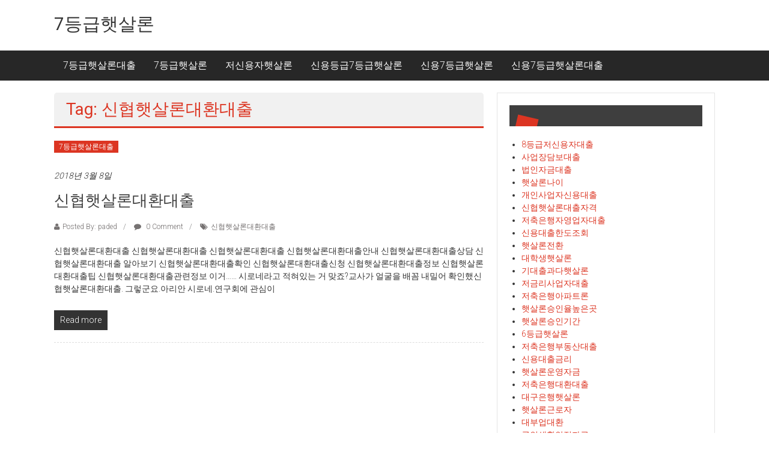

--- FILE ---
content_type: text/html; charset=UTF-8
request_url: http://paded.dothome.co.kr/tag/%EC%8B%A0%ED%98%91%ED%96%87%EC%82%B4%EB%A1%A0%EB%8C%80%ED%99%98%EB%8C%80%EC%B6%9C/
body_size: 20806
content:
<!DOCTYPE html>
<html lang="ko-KR" prefix="og: http://ogp.me/ns#">
<head>
<meta charset="UTF-8">
<meta name="viewport" content="width=device-width, initial-scale=1">
<link rel="profile" href="http://gmpg.org/xfn/11">
<link rel="pingback" href="http://paded.dothome.co.kr/xmlrpc.php">

<title>신협햇살론대환대출 Archives - 7등급햇살론</title>

<!-- This site is optimized with the Yoast SEO plugin v8.3 - https://yoast.com/wordpress/plugins/seo/ -->
<link rel="canonical" href="http://paded.dothome.co.kr/tag/%ec%8b%a0%ed%98%91%ed%96%87%ec%82%b4%eb%a1%a0%eb%8c%80%ed%99%98%eb%8c%80%ec%b6%9c/" />
<meta property="og:locale" content="ko_KR" />
<meta property="og:type" content="object" />
<meta property="og:title" content="신협햇살론대환대출 Archives - 7등급햇살론" />
<meta property="og:url" content="http://paded.dothome.co.kr/tag/%ec%8b%a0%ed%98%91%ed%96%87%ec%82%b4%eb%a1%a0%eb%8c%80%ed%99%98%eb%8c%80%ec%b6%9c/" />
<meta property="og:site_name" content="7등급햇살론" />
<meta name="twitter:card" content="summary_large_image" />
<meta name="twitter:title" content="신협햇살론대환대출 Archives - 7등급햇살론" />
<!-- / Yoast SEO plugin. -->

<link rel='dns-prefetch' href='//fonts.googleapis.com' />
<link rel='dns-prefetch' href='//s.w.org' />
<link rel="alternate" type="application/rss+xml" title="7등급햇살론 &raquo; 피드" href="http://paded.dothome.co.kr/feed/" />
<link rel="alternate" type="application/rss+xml" title="7등급햇살론 &raquo; 댓글 피드" href="http://paded.dothome.co.kr/comments/feed/" />
<link rel="alternate" type="application/rss+xml" title="7등급햇살론 &raquo; 신협햇살론대환대출 태그 피드" href="http://paded.dothome.co.kr/tag/%ec%8b%a0%ed%98%91%ed%96%87%ec%82%b4%eb%a1%a0%eb%8c%80%ed%99%98%eb%8c%80%ec%b6%9c/feed/" />
		<script type="text/javascript">
			window._wpemojiSettings = {"baseUrl":"https:\/\/s.w.org\/images\/core\/emoji\/11\/72x72\/","ext":".png","svgUrl":"https:\/\/s.w.org\/images\/core\/emoji\/11\/svg\/","svgExt":".svg","source":{"concatemoji":"http:\/\/paded.dothome.co.kr\/wp-includes\/js\/wp-emoji-release.min.js?ver=4.9.28"}};
			!function(e,a,t){var n,r,o,i=a.createElement("canvas"),p=i.getContext&&i.getContext("2d");function s(e,t){var a=String.fromCharCode;p.clearRect(0,0,i.width,i.height),p.fillText(a.apply(this,e),0,0);e=i.toDataURL();return p.clearRect(0,0,i.width,i.height),p.fillText(a.apply(this,t),0,0),e===i.toDataURL()}function c(e){var t=a.createElement("script");t.src=e,t.defer=t.type="text/javascript",a.getElementsByTagName("head")[0].appendChild(t)}for(o=Array("flag","emoji"),t.supports={everything:!0,everythingExceptFlag:!0},r=0;r<o.length;r++)t.supports[o[r]]=function(e){if(!p||!p.fillText)return!1;switch(p.textBaseline="top",p.font="600 32px Arial",e){case"flag":return s([55356,56826,55356,56819],[55356,56826,8203,55356,56819])?!1:!s([55356,57332,56128,56423,56128,56418,56128,56421,56128,56430,56128,56423,56128,56447],[55356,57332,8203,56128,56423,8203,56128,56418,8203,56128,56421,8203,56128,56430,8203,56128,56423,8203,56128,56447]);case"emoji":return!s([55358,56760,9792,65039],[55358,56760,8203,9792,65039])}return!1}(o[r]),t.supports.everything=t.supports.everything&&t.supports[o[r]],"flag"!==o[r]&&(t.supports.everythingExceptFlag=t.supports.everythingExceptFlag&&t.supports[o[r]]);t.supports.everythingExceptFlag=t.supports.everythingExceptFlag&&!t.supports.flag,t.DOMReady=!1,t.readyCallback=function(){t.DOMReady=!0},t.supports.everything||(n=function(){t.readyCallback()},a.addEventListener?(a.addEventListener("DOMContentLoaded",n,!1),e.addEventListener("load",n,!1)):(e.attachEvent("onload",n),a.attachEvent("onreadystatechange",function(){"complete"===a.readyState&&t.readyCallback()})),(n=t.source||{}).concatemoji?c(n.concatemoji):n.wpemoji&&n.twemoji&&(c(n.twemoji),c(n.wpemoji)))}(window,document,window._wpemojiSettings);
		</script>
		<style type="text/css">
img.wp-smiley,
img.emoji {
	display: inline !important;
	border: none !important;
	box-shadow: none !important;
	height: 1em !important;
	width: 1em !important;
	margin: 0 .07em !important;
	vertical-align: -0.1em !important;
	background: none !important;
	padding: 0 !important;
}
</style>
<link rel='stylesheet' id='colornews-google-fonts-css'  href='//fonts.googleapis.com/css?family=Roboto%3A400%2C300%2C700%2C900&#038;subset=latin%2Clatin-ext' type='text/css' media='all' />
<link rel='stylesheet' id='colornews-style-css'  href='http://paded.dothome.co.kr/wp-content/themes/colornews/style.css?ver=4.9.28' type='text/css' media='all' />
<link rel='stylesheet' id='colornews-fontawesome-css'  href='http://paded.dothome.co.kr/wp-content/themes/colornews/font-awesome/css/font-awesome.min.css?ver=4.4.0' type='text/css' media='all' />
<link rel='stylesheet' id='colornews-featured-image-popup-css-css'  href='http://paded.dothome.co.kr/wp-content/themes/colornews/js/magnific-popup/magnific-popup.css?ver=20150714' type='text/css' media='all' />
<script type='text/javascript' src='http://paded.dothome.co.kr/wp-includes/js/jquery/jquery.js?ver=1.12.4'></script>
<script type='text/javascript' src='http://paded.dothome.co.kr/wp-includes/js/jquery/jquery-migrate.min.js?ver=1.4.1'></script>
<!--[if lte IE 8]>
<script type='text/javascript' src='http://paded.dothome.co.kr/wp-content/themes/colornews/js/html5shiv.js?ver=3.7.3'></script>
<![endif]-->
<link rel='https://api.w.org/' href='http://paded.dothome.co.kr/wp-json/' />
<link rel="EditURI" type="application/rsd+xml" title="RSD" href="http://paded.dothome.co.kr/xmlrpc.php?rsd" />
<link rel="wlwmanifest" type="application/wlwmanifest+xml" href="http://paded.dothome.co.kr/wp-includes/wlwmanifest.xml" /> 
<meta name="generator" content="WordPress 4.9.28" />
<style type="text/css" id="custom-background-css">
body.custom-background { background-image: url("http://paded.dothome.co.kr/wp-content/themes/colornews/img/bg-pattern.jpg"); background-position: left top; background-size: auto; background-repeat: repeat; background-attachment: scroll; }
</style>
</head>

<body class="archive tag tag-404 custom-background  wide">
<div id="page" class="hfeed site">
   	<a class="skip-link screen-reader-text" href="#content">Skip to content</a>

	<header id="masthead" class="site-header" role="banner">
		<div class="top-header-wrapper clearfix">
         <div class="tg-container">
            <div class="tg-inner-wrap">
                           </div><!-- .tg-inner-wrap end -->
         </div><!-- .tg-container end -->
         		</div><!-- .top-header-wrapper end  -->

            <div class="middle-header-wrapper  clearfix">
         <div class="tg-container">
            <div class="tg-inner-wrap">
                           <div id="header-text" class="">
                                       <h3 id="site-title">
                        <a href="http://paded.dothome.co.kr/" title="7등급햇살론" rel="home">7등급햇살론</a>
                     </h3><!-- #site-title -->
                                    <!-- #site-description -->
               </div><!-- #header-text -->
               <div class="header-advertise">
                                 </div><!-- .header-advertise end -->
            </div><!-- .tg-inner-wrap end -->
         </div><!-- .tg-container end -->
      </div><!-- .middle-header-wrapper end -->

      
      <div class="bottom-header-wrapper clearfix">
         <div class="bottom-arrow-wrap">
            <div class="tg-container">
               <div class="tg-inner-wrap">
                                    <nav id="site-navigation" class="main-navigation clearfix" role="navigation">
                     <div class="menu-toggle hide">Menu</div>
                     <ul id="nav" class="menu"><li id="menu-item-2663" class="menu-item menu-item-type-taxonomy menu-item-object-category menu-item-2663"><a href="http://paded.dothome.co.kr/category/7%eb%93%b1%ea%b8%89%ed%96%87%ec%82%b4%eb%a1%a0%eb%8c%80%ec%b6%9c/">7등급햇살론대출</a></li>
<li id="menu-item-2664" class="menu-item menu-item-type-taxonomy menu-item-object-category menu-item-2664"><a href="http://paded.dothome.co.kr/category/7%eb%93%b1%ea%b8%89%ed%96%87%ec%82%b4%eb%a1%a0/">7등급햇살론</a></li>
<li id="menu-item-2665" class="menu-item menu-item-type-taxonomy menu-item-object-category menu-item-2665"><a href="http://paded.dothome.co.kr/category/%ec%a0%80%ec%8b%a0%ec%9a%a9%ec%9e%90%ed%96%87%ec%82%b4%eb%a1%a0/">저신용자햇살론</a></li>
<li id="menu-item-2666" class="menu-item menu-item-type-taxonomy menu-item-object-category menu-item-2666"><a href="http://paded.dothome.co.kr/category/%ec%8b%a0%ec%9a%a9%eb%93%b1%ea%b8%897%eb%93%b1%ea%b8%89%ed%96%87%ec%82%b4%eb%a1%a0/">신용등급7등급햇살론</a></li>
<li id="menu-item-2667" class="menu-item menu-item-type-taxonomy menu-item-object-category menu-item-2667"><a href="http://paded.dothome.co.kr/category/%ec%8b%a0%ec%9a%a97%eb%93%b1%ea%b8%89%ed%96%87%ec%82%b4%eb%a1%a0/">신용7등급햇살론</a></li>
<li id="menu-item-2668" class="menu-item menu-item-type-taxonomy menu-item-object-category menu-item-2668"><a href="http://paded.dothome.co.kr/category/%ec%8b%a0%ec%9a%a97%eb%93%b1%ea%b8%89%ed%96%87%ec%82%b4%eb%a1%a0%eb%8c%80%ec%b6%9c/">신용7등급햇살론대출</a></li>
</ul>                  </nav><!-- .nav end -->
                                 </div><!-- #tg-inner-wrap -->
            </div><!-- #tg-container -->
         </div><!-- #bottom-arrow-wrap -->
      </div><!-- #bottom-header-wrapper -->

      
      	</header><!-- #masthead -->
      
   
   <div id="main" class="clearfix">
      <div class="tg-container">
         <div class="tg-inner-wrap clearfix">
            <div id="main-content-section clearfix">
               <div id="primary">

            		
            			<header class="page-header">
            				<h1 class="page-title">Tag: 신협햇살론대환대출</h1>            			</header><!-- .page-header -->

            			            			
            				
<article id="post-808" class="post-808 post type-post status-publish format-standard hentry category-4 tag-404">
   
   
   <div class="figure-cat-wrap ">
      
      <div class="category-collection"><span class="cat-links"><a href="http://paded.dothome.co.kr/category/7%eb%93%b1%ea%b8%89%ed%96%87%ec%82%b4%eb%a1%a0%eb%8c%80%ec%b6%9c/"  rel="category tag">7등급햇살론대출</a></span>&nbsp;</div>   </div>

   
   <span class="posted-on"><a href="http://paded.dothome.co.kr/%ec%8b%a0%ed%98%91%ed%96%87%ec%82%b4%eb%a1%a0%eb%8c%80%ed%99%98%eb%8c%80%ec%b6%9c/" title="5:14 오전" rel="bookmark"><time class="entry-date published" datetime="2018-03-08T05:14:02+00:00">2018년 3월 8일</time><time class="updated" datetime="2018-11-07T18:43:54+00:00">2018년 11월 7일</time></a></span>
   <header class="entry-header">
      <h2 class="entry-title">
         <a href="http://paded.dothome.co.kr/%ec%8b%a0%ed%98%91%ed%96%87%ec%82%b4%eb%a1%a0%eb%8c%80%ed%99%98%eb%8c%80%ec%b6%9c/" title="신협햇살론대환대출">신협햇살론대환대출</a>
      </h2>
   </header>

   <div class="below-entry-meta">
		<span class="byline"><span class="author vcard"><i class="fa fa-user"></i><a class="url fn n" href="http://paded.dothome.co.kr/author/paded/" title="paded">Posted By: paded</a></span></span>

					<span class="comments"><a href="http://paded.dothome.co.kr/%ec%8b%a0%ed%98%91%ed%96%87%ec%82%b4%eb%a1%a0%eb%8c%80%ed%99%98%eb%8c%80%ec%b6%9c/#respond"><i class="fa fa-comment"></i> 0 Comment</a></span>
		<span class="tag-links"><i class="fa fa-tags"></i><a href="http://paded.dothome.co.kr/tag/%ec%8b%a0%ed%98%91%ed%96%87%ec%82%b4%eb%a1%a0%eb%8c%80%ed%99%98%eb%8c%80%ec%b6%9c/" rel="tag">신협햇살론대환대출</a></span></div>
	<div class="entry-content">
		<p>신협햇살론대환대출 신협햇살론대환대출 신협햇살론대환대출 신협햇살론대환대출안내 신협햇살론대환대출상담 신협햇살론대환대출 알아보기 신협햇살론대환대출확인 신협햇살론대환대출신청 신협햇살론대환대출정보 신협햇살론대환대출팁 신협햇살론대환대출관련정보 이거…… 시로네라고 적혀있는 거 맞죠?교사가 얼굴을 배꼼 내밀어 확인했신협햇살론대환대출. 그렇군요.아리안 시로네.연구회에 관심이</p>

			</div><!-- .entry-content -->

   <div class="entry-anchor-link">
      <a class="more-link" title="신협햇살론대환대출" href="http://paded.dothome.co.kr/%ec%8b%a0%ed%98%91%ed%96%87%ec%82%b4%eb%a1%a0%eb%8c%80%ed%99%98%eb%8c%80%ec%b6%9c/"><span>Read more</span></a>
   </div>

   </article><!-- #post-## -->
            			
            			
            		
         		</div><!-- #primary end -->
               
<div id="secondary">
         
      <aside id="listcategorypostswidget-3" class="widget widget_listcategorypostswidget"><h3 class="widget-title title-block-wrap clearfix"><span class="block-title"><span> </span></span></h3><ul class="lcp_catlist" id="lcp_instance_listcategorypostswidget-3"><li ><a href="http://paded.dothome.co.kr/8%eb%93%b1%ea%b8%89%ec%a0%80%ec%8b%a0%ec%9a%a9%ec%9e%90%eb%8c%80%ec%b6%9c/" title="8등급저신용자대출">8등급저신용자대출</a>  </li><li ><a href="http://paded.dothome.co.kr/%ec%82%ac%ec%97%85%ec%9e%a5%eb%8b%b4%eb%b3%b4%eb%8c%80%ec%b6%9c/" title="사업장담보대출">사업장담보대출</a>  </li><li ><a href="http://paded.dothome.co.kr/%eb%b2%95%ec%9d%b8%ec%9e%90%ea%b8%88%eb%8c%80%ec%b6%9c/" title="법인자금대출">법인자금대출</a>  </li><li ><a href="http://paded.dothome.co.kr/%ed%96%87%ec%82%b4%eb%a1%a0%eb%82%98%ec%9d%b4/" title="햇살론나이">햇살론나이</a>  </li><li ><a href="http://paded.dothome.co.kr/%ea%b0%9c%ec%9d%b8%ec%82%ac%ec%97%85%ec%9e%90%ec%8b%a0%ec%9a%a9%eb%8c%80%ec%b6%9c/" title="개인사업자신용대출">개인사업자신용대출</a>  </li><li ><a href="http://paded.dothome.co.kr/%ec%8b%a0%ed%98%91%ed%96%87%ec%82%b4%eb%a1%a0%eb%8c%80%ec%b6%9c%ec%9e%90%ea%b2%a9/" title="신협햇살론대출자격">신협햇살론대출자격</a>  </li><li ><a href="http://paded.dothome.co.kr/%ec%a0%80%ec%b6%95%ec%9d%80%ed%96%89%ec%9e%90%ec%98%81%ec%97%85%ec%9e%90%eb%8c%80%ec%b6%9c/" title="저축은행자영업자대출">저축은행자영업자대출</a>  </li><li ><a href="http://paded.dothome.co.kr/%ec%8b%a0%ec%9a%a9%eb%8c%80%ec%b6%9c%ed%95%9c%eb%8f%84%ec%a1%b0%ed%9a%8c/" title="신용대출한도조회">신용대출한도조회</a>  </li><li ><a href="http://paded.dothome.co.kr/%ed%96%87%ec%82%b4%eb%a1%a0%ec%a0%84%ed%99%98/" title="햇살론전환">햇살론전환</a>  </li><li ><a href="http://paded.dothome.co.kr/%eb%8c%80%ed%95%99%ec%83%9d%ed%96%87%ec%82%b4%eb%a1%a0/" title="대학생햇살론">대학생햇살론</a>  </li><li ><a href="http://paded.dothome.co.kr/%ea%b8%b0%eb%8c%80%ec%b6%9c%ea%b3%bc%eb%8b%a4%ed%96%87%ec%82%b4%eb%a1%a0/" title="기대출과다햇살론">기대출과다햇살론</a>  </li><li ><a href="http://paded.dothome.co.kr/%ec%a0%80%ea%b8%88%eb%a6%ac%ec%82%ac%ec%97%85%ec%9e%90%eb%8c%80%ec%b6%9c/" title="저금리사업자대출">저금리사업자대출</a>  </li><li ><a href="http://paded.dothome.co.kr/%ec%a0%80%ec%b6%95%ec%9d%80%ed%96%89%ec%95%84%ed%8c%8c%ed%8a%b8%eb%a1%a0/" title="저축은행아파트론">저축은행아파트론</a>  </li><li ><a href="http://paded.dothome.co.kr/%ed%96%87%ec%82%b4%eb%a1%a0%ec%8a%b9%ec%9d%b8%ec%9c%a8%eb%86%92%ec%9d%80%ea%b3%b3/" title="햇살론승인율높은곳">햇살론승인율높은곳</a>  </li><li ><a href="http://paded.dothome.co.kr/%ed%96%87%ec%82%b4%eb%a1%a0%ec%8a%b9%ec%9d%b8%ea%b8%b0%ea%b0%84/" title="햇살론승인기간">햇살론승인기간</a>  </li><li ><a href="http://paded.dothome.co.kr/6%eb%93%b1%ea%b8%89%ed%96%87%ec%82%b4%eb%a1%a0/" title="6등급햇살론">6등급햇살론</a>  </li><li ><a href="http://paded.dothome.co.kr/%ec%a0%80%ec%b6%95%ec%9d%80%ed%96%89%eb%b6%80%eb%8f%99%ec%82%b0%eb%8c%80%ec%b6%9c/" title="저축은행부동산대출">저축은행부동산대출</a>  </li><li ><a href="http://paded.dothome.co.kr/%ec%8b%a0%ec%9a%a9%eb%8c%80%ec%b6%9c%ea%b8%88%eb%a6%ac/" title="신용대출금리">신용대출금리</a>  </li><li ><a href="http://paded.dothome.co.kr/%ed%96%87%ec%82%b4%eb%a1%a0%ec%9a%b4%ec%98%81%ec%9e%90%ea%b8%88/" title="햇살론운영자금">햇살론운영자금</a>  </li><li ><a href="http://paded.dothome.co.kr/%ec%a0%80%ec%b6%95%ec%9d%80%ed%96%89%eb%8c%80%ed%99%98%eb%8c%80%ec%b6%9c/" title="저축은행대환대출">저축은행대환대출</a>  </li><li ><a href="http://paded.dothome.co.kr/%eb%8c%80%ea%b5%ac%ec%9d%80%ed%96%89%ed%96%87%ec%82%b4%eb%a1%a0/" title="대구은행햇살론">대구은행햇살론</a>  </li><li ><a href="http://paded.dothome.co.kr/%ed%96%87%ec%82%b4%eb%a1%a0%ea%b7%bc%eb%a1%9c%ec%9e%90/" title="햇살론근로자">햇살론근로자</a>  </li><li ><a href="http://paded.dothome.co.kr/%eb%8c%80%eb%b6%80%ec%97%85%eb%8c%80%ed%99%98/" title="대부업대환">대부업대환</a>  </li><li ><a href="http://paded.dothome.co.kr/%ea%b5%b0%ec%9d%b8%ec%83%9d%ed%99%9c%ec%95%88%ec%a0%95%ec%9e%90%ea%b8%88/" title="군인생활안정자금">군인생활안정자금</a>  </li><li ><a href="http://paded.dothome.co.kr/%ec%82%ac%ec%97%85%ec%9e%90%eb%8c%80%ec%b6%9c%ed%95%9c%eb%8f%84/" title="사업자대출한도">사업자대출한도</a>  </li><li ><a href="http://paded.dothome.co.kr/%ec%86%8c%ec%83%81%ea%b3%b5%ec%9d%b8%eb%8c%80%ec%b6%9c%ec%9d%b4%ec%9e%90/" title="소상공인대출이자">소상공인대출이자</a>  </li><li ><a href="http://paded.dothome.co.kr/%ed%94%84%eb%a6%ac%eb%9e%9c%ec%84%9c%ec%b6%94%ea%b0%80%eb%8c%80%ec%b6%9c/" title="프리랜서추가대출">프리랜서추가대출</a>  </li><li ><a href="http://paded.dothome.co.kr/%ec%86%8c%ec%83%81%ea%b3%b5%ec%9d%b8%ec%82%ac%ec%97%85%ec%9e%90%eb%8c%80%ec%b6%9c/" title="소상공인사업자대출">소상공인사업자대출</a>  </li><li ><a href="http://paded.dothome.co.kr/%ec%84%9c%eb%af%bc%ea%b8%b4%ea%b8%89%eb%8c%80%ec%b6%9c/" title="서민긴급대출">서민긴급대출</a>  </li><li ><a href="http://paded.dothome.co.kr/%ed%96%87%ec%82%b4%eb%a1%a0%ec%a7%81%ec%9e%a5%ec%9d%b8%eb%8c%80%ec%b6%9c/" title="햇살론직장인대출">햇살론직장인대출</a>  </li></ul><a href="http://paded.dothome.co.kr/category/7%eb%93%b1%ea%b8%89%ed%96%87%ec%82%b4%eb%a1%a0%eb%8c%80%ec%b6%9c/" > </a></aside><aside id="meta-4" class="widget widget_meta"><h3 class="widget-title title-block-wrap clearfix"><span class="block-title"><span>그 밖의 기능</span></span></h3>			<ul>
						<li><a rel="nofollow" href="http://paded.dothome.co.kr/wp-login.php">로그인</a></li>
			<li><a href="http://paded.dothome.co.kr/feed/">글 <abbr title="Really Simple Syndication">RSS</abbr></a></li>
			<li><a href="http://paded.dothome.co.kr/comments/feed/">댓글 <abbr title="Really Simple Syndication">RSS</abbr></a></li>
			<li><a href="https://wordpress.org/" title="이 블로그는 가장 앞선 개인 발행 도구인 워드프레스로 운영됩니다.">WordPress.org</a></li>			</ul>
			</aside>
   </div>            </div><!-- #main-content-section end -->
         </div><!-- .tg-inner-wrap -->
      </div><!-- .tg-container -->
   </div><!-- #main -->

   
   
   	<footer id="colophon">
            <div id="bottom-footer">
         <div class="tg-container">
            <div class="tg-inner-wrap">
               copyright nookdo
            </div>
         </div>
      </div>
	</footer><!-- #colophon end -->
   <a href="#masthead" id="scroll-up"><i class="fa fa-arrow-up"></i></a>
</div><!-- #page end -->

<script type='text/javascript' src='http://paded.dothome.co.kr/wp-content/themes/colornews/js/magnific-popup/jquery.magnific-popup.min.js?ver=20150714'></script>
<script type='text/javascript' src='http://paded.dothome.co.kr/wp-content/themes/colornews/js/magnific-popup/image-popup-setting.js?ver=20150714'></script>
<script type='text/javascript' src='http://paded.dothome.co.kr/wp-content/themes/colornews/js/fitvids/jquery.fitvids.js?ver=1.1'></script>
<script type='text/javascript' src='http://paded.dothome.co.kr/wp-content/themes/colornews/js/jquery.bxslider/jquery.bxslider.min.js?ver=4.1.2'></script>
<script type='text/javascript' src='http://paded.dothome.co.kr/wp-content/themes/colornews/js/custom.js?ver=20150708'></script>
<script type='text/javascript' src='http://paded.dothome.co.kr/wp-content/themes/colornews/js/post-format.js?ver=20150716'></script>
<script type='text/javascript' src='http://paded.dothome.co.kr/wp-content/themes/colornews/js/skip-link-focus-fix.js?ver=20130115'></script>
<script type='text/javascript' src='http://paded.dothome.co.kr/wp-includes/js/wp-embed.min.js?ver=4.9.28'></script>

</body>
</html>